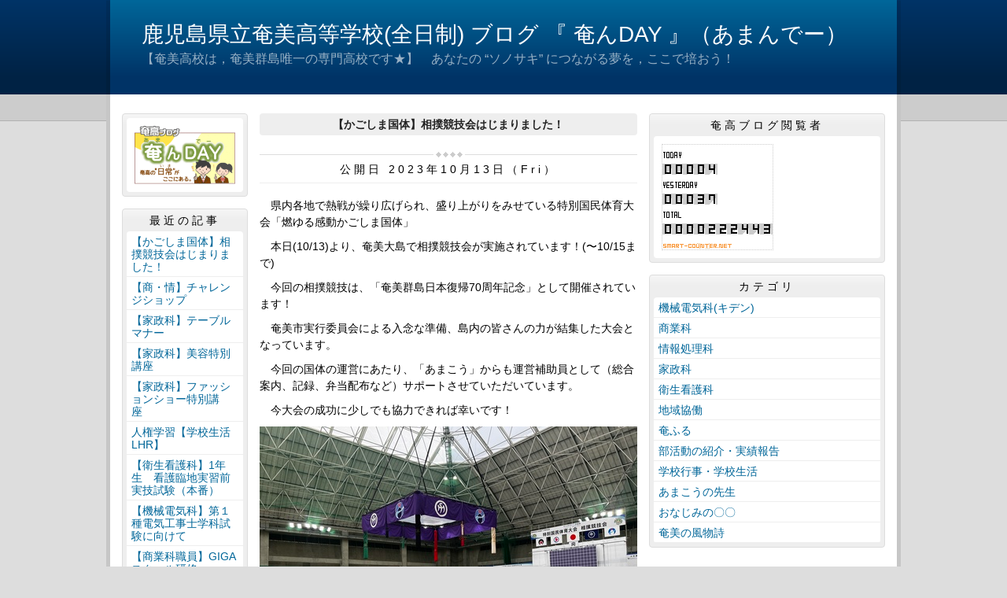

--- FILE ---
content_type: text/html
request_url: http://amami.edu.pref.kagoshima.jp/article/2023101300037/
body_size: 19484
content:
<!DOCTYPE html>
<html lang="ja" prefix="og: http://ogp.me/ns#">
<head>
  <meta charset="UTF-8" />
  <title>【かごしま国体】相撲競技会はじまりました！ | 鹿児島県立奄美高等学校</title>
  <script src="/_common/js/jquery.min.js"></script>
  <script src="/_common/js/jquery-migrate.min.js" async defer></script>
  <script src="/_common/js/jquery_ujs.js" async defer></script>
  <meta name="viewport" content="width=1000" />
<meta name="format-detection" content="telephone=no" />
<link rel="stylesheet" href="/_themes/base/reset.css" />
<link rel="stylesheet" href="/_themes/base/common.css" />
<link rel="stylesheet" href="/_themes/base/layouts/col-3.css" />
<link rel="stylesheet" href="/_themes/base/print.css" media="print" />
<!--Googleアナリティクスのコードを入れます。-->

<script>
  (function(i,s,o,g,r,a,m){i['GoogleAnalyticsObject']=r;i[r]=i[r]||function(){
  (i[r].q=i[r].q||[]).push(arguments)},i[r].l=1*new Date();a=s.createElement(o),
  m=s.getElementsByTagName(o)[0];a.async=1;a.src=g;m.parentNode.insertBefore(a,m)
  })(window,document,'script','https://www.google-analytics.com/analytics.js','ga');

  ga('create', 'UA-51177221-2', 'auto');
  ga('send', 'pageview');

</script>
  
</head>
<body id="page-article-2023101300037-index" class="dir-article-2023101300037">
  <div id="container" class="article">

<header id="pageHeader">
<div id="pageHeaderContainer">
<div id="pageHeaderBody">

<div id="commonHeader" class="piece">
<div class="pieceContainer">
<div class="pieceBody">
<h1><a href="/" accesskey="1">鹿児島県立奄美高等学校(全日制) ブログ 『 奄んDAY 』（あまんでー）</a></h1>
<p class="description">【奄美高校は，奄美群島唯一の専門高校です★】　あなたの “ソノサキ” につながる夢を，ここで培おう！</p>
</div>
</div>
</div>

</div>
<!-- end #pageHeaderContainer --></div>
<!-- end #pageHeader --></header>

<div id="main">
<div id="mainContainer">

<div id="wrapper">

<div id="content">
<div id="contentContainer">
<div id="contentBody">

<div id="pageTitle" class="piece">
<div class="pieceContainer">
<div class="pieceBody"><h1>【かごしま国体】相撲競技会はじまりました！</h1>
</div>
</div>
<!-- end .piece --></div>

<article class="contentGpArticleDoc">
<div class="date">
  <p class="publishedAt">公開日 2023年10月13日（Fri）</p>
</div>

<div class="body">
  <div class="text-beginning"><p>　県内各地で熱戦が繰り広げられ、盛り上がりをみせている特別国民体育大会「燃ゆる感動かごしま国体」</p>

<p>　本日(10/13)より、奄美大島で相撲競技会が実施されています！(〜10/15まで)</p>

<p>　今回の相撲競技は、「奄美群島日本復帰70周年記念」として開催されています！</p>

<p>　奄美市実行委員会による入念な準備、島内の皆さんの力が結集した大会となっています。</p>

<p>　今回の国体の運営にあたり、「あまこう」からも運営補助員として（総合案内、記録、弁当配布など）サポートさせていただいています。</p>

<p>　今大会の成功に少しでも協力できれば幸いです！　</p>

<p><img alt="IMG_3318" src="/article/2023101300037/file_contents/IMG_3318.JPG" title="IMG_3318" /></p>

<p><img alt="IMG_3391" src="/article/2023101300037/file_contents/IMG_3391.JPG" title="IMG_3391" /></p>

<p>　名瀬運動公園内サンドームに立派な土俵がつくられています！</p>

<p><img alt="IMG_3388" src="/article/2023101300037/file_contents/IMG_3388.JPG" title="IMG_3388" /></p>

<p>　熱戦展開中！</p>

<p><img alt="IMG_3379" src="/article/2023101300037/file_contents/IMG_3379.JPG" title="IMG_3379" /></p>

<p>　【会場周辺の様子】選手招集所の土俵も立派です！</p>

<p><img alt="IMG_3380" src="/article/2023101300037/file_contents/IMG_3380.JPG" title="IMG_3380" /></p>

<p>　【会場周辺の様子】陸上競技場内は全国各地から集結した選手団の控室となっています！</p>

<p><img alt="IMG_3396" src="/article/2023101300037/file_contents/IMG_3396.JPG" title="IMG_3396" /></p>

<p>　【会場周辺の様子】キッチンカーや島内の物産品も集結しています！</p>

<p><img alt="IMG_3382" src="/article/2023101300037/file_contents/IMG_3382.JPG" title="IMG_3382" /></p>

<p>　総合案内所の業務をがんばってます！　</p>

<p>　</p>

<p>&nbsp;</p>

<p>　</p>

<p>　</p>

<p>　</p>

<p>&nbsp;</p>
</div>

  <div class="footer"><span class="category"><span class="menu-Regionalcooperation"><a href="/category/menu/Regionalcooperation/">地域協働</a></span><span class="menu-amami"><a href="/category/menu/amami/">奄美の風物詩</a></span></span><a class="doc_link" href="/article/2023101300037/">個別ページ</a></div>
</div>










<!-- end .contentGpArticleDoc --></article>


</div>
<!-- end #contentContainer --></div>
<!-- end #content --></div>

<div id="menu">
<div id="menuContainer">
<div id="menuBody">

<div id="schoolBadge" class="piece">
<div class="pieceContainer">
<div class="pieceBody">
<img src="/_files/00003445/amanday.gif" alt="奄んDAY" title="奄んDAY" />
</div>
</div>
</div>
<div id="listRecent" class="piece">
<div class="pieceContainer">
<div class="pieceHeader"><h2>最近の記事</h2></div>
<div class="pieceBody"><ul class="docs">
  <li><span class="title_link"><a href="/article/2023101300037/">【かごしま国体】相撲競技会はじまりました！</a></span></li>
  <li><span class="title_link"><a href="/article/2023101200160/">【商・情】チャレンジショップ</a></span></li>
  <li><span class="title_link"><a href="/article/2023101100194/">【家政科】テーブルマナー</a></span></li>
  <li><span class="title_link"><a href="/article/2023100600213/">【家政科】美容特別講座</a></span></li>
  <li><span class="title_link"><a href="/article/2023100600251/">【家政科】ファッションショー特別講座　</a></span></li>
  <li><span class="title_link"><a href="/article/2023100500209/">人権学習【学校生活LHR】</a></span></li>
  <li><span class="title_link"><a href="/article/2023092800233/">【衛生看護科】1年生　看護臨地実習前実技試験（本番）</a></span></li>
  <li><span class="title_link"><a href="/article/2023092700083/">【機械電気科】第１種電気工事士学科試験に向けて</a></span></li>
  <li><span class="title_link"><a href="/article/2023092700281/">【商業科職員】GIGAスクール研修</a></span></li>
  <li><span class="title_link"><a href="/article/2023092500096/">【衛生看護科】1年生　看護臨地実習前実技試験（練習）</a></span></li>
  <li><span class="title_link"><a href="/article/2023092600109/">【文化継承】八月踊りを次の世代へつなぐプロジェクト</a></span></li>
  <li><span class="title_link"><a href="/article/2023092200316/">【家政科】大島紬着付け教室　</a></span></li>
  <li><span class="title_link"><a href="/article/2023092300030/">【機械電気科職員】ICT研修</a></span></li>
  <li><span class="title_link"><a href="/article/2023092100302/">【商・情】奄ふるプロジェクト！</a></span></li>
  <li><span class="title_link"><a href="/article/2023091900125/">【衛生看護科】2年生　看護臨地実習開始</a></span></li>
  <li><span class="title_link"><a href="/article/2023091500103/">【機械電気科1~2年】出前授業</a></span></li>
  <li><span class="title_link"><a href="/article/2023091200287/">【衛生看護科】「県立大島病院における大規模災害訓練」本番！</a></span></li>
  <li><span class="title_link"><a href="/article/2023090700139/">体育祭まであと２日！雨はどうなることでしょう？</a></span></li>
  <li><span class="title_link"><a href="/article/2023090500210/">【家政科】検定後期スタート　</a></span></li>
  <li><span class="title_link"><a href="/article/2023090600057/">【衛生看護科】県立大島病院における大規模災害訓練事前学習会</a></span></li>
  <li><span class="title_link"><a href="/article/2023090400107/">今週はいよいよ体育祭！</a></span></li>
  <li><span class="title_link"><a href="/article/2023090100090/">２学期始まりました！</a></span></li>
  <li><span class="title_link"><a href="/article/2023090100229/">【真夏の事件簿】密室増殖事件</a></span></li>
  <li><span class="title_link"><a href="/article/2023082400078/">【郡商特別講座】観光とAI</a></span></li>
  <li><span class="title_link"><a href="/article/2023080400025/">【機械電気科1年】救急法講習会</a></span></li>
  <li><span class="title_link"><a href="/article/2023072700027/">【機械電気科】第2種電気工事士試験（技能）</a></span></li>
  <li><span class="title_link"><a href="/article/2023072400279/">【家政科】家政科特別講座</a></span></li>
  <li><span class="title_link"><a href="/article/2023072100070/">【中学生一日体験入学】５学科の授業を体験！</a></span></li>
  <li><span class="title_link"><a href="/article/2023072200015/">【機械電気科1年】ガス溶接技能講習</a></span></li>
  <li><span class="title_link"><a href="/article/2023072000189/">【終業式】１学期お疲れ様でした！</a></span></li>
</ul>
</div>
</div>
<!-- end .piece --></div>

<div id="listArchive" class="piece">
<div class="pieceContainer">
<div class="pieceHeader"><h2>アーカイブ</h2></div>
<div class="pieceBody"><ul>
  <li><a href="/archive/2023/10/">2023年10月</a>
    (8)</li>
  <li><a href="/archive/2023/09/">2023年09月</a>
    (14)</li>
  <li><a href="/archive/2023/08/">2023年08月</a>
    (5)</li>
  <li><a href="/archive/2023/07/">2023年07月</a>
    (18)</li>
  <li><a href="/archive/2023/06/">2023年06月</a>
    (19)</li>
  <li><a href="/archive/2023/05/">2023年05月</a>
    (17)</li>
  <li><a href="/archive/2023/04/">2023年04月</a>
    (11)</li>
  <li><a href="/archive/2023/03/">2023年03月</a>
    (13)</li>
  <li><a href="/archive/2023/02/">2023年02月</a>
    (13)</li>
  <li><a href="/archive/2023/01/">2023年01月</a>
    (6)</li>
  <li><a href="/archive/2022/12/">2022年12月</a>
    (19)</li>
  <li><a href="/archive/2022/11/">2022年11月</a>
    (13)</li>
  <li><a href="/archive/2022/10/">2022年10月</a>
    (19)</li>
  <li><a href="/archive/2022/09/">2022年09月</a>
    (19)</li>
  <li><a href="/archive/2022/08/">2022年08月</a>
    (7)</li>
  <li><a href="/archive/2022/07/">2022年07月</a>
    (19)</li>
  <li><a href="/archive/2022/06/">2022年06月</a>
    (26)</li>
  <li><a href="/archive/2022/05/">2022年05月</a>
    (20)</li>
  <li><a href="/archive/2022/04/">2022年04月</a>
    (29)</li>
  <li><a href="/archive/2022/03/">2022年03月</a>
    (10)</li>
  <li><a href="/archive/2022/02/">2022年02月</a>
    (26)</li>
  <li><a href="/archive/2022/01/">2022年01月</a>
    (22)</li>
  <li><a href="/archive/2021/12/">2021年12月</a>
    (24)</li>
  <li><a href="/archive/2021/11/">2021年11月</a>
    (27)</li>
  <li><a href="/archive/2021/10/">2021年10月</a>
    (35)</li>
  <li><a href="/archive/2021/09/">2021年09月</a>
    (28)</li>
  <li><a href="/archive/2021/08/">2021年08月</a>
    (3)</li>
  <li><a href="/archive/2021/07/">2021年07月</a>
    (32)</li>
  <li><a href="/archive/2021/06/">2021年06月</a>
    (38)</li>
  <li><a href="/archive/2021/05/">2021年05月</a>
    (38)</li>
  <li><a href="/archive/2021/04/">2021年04月</a>
    (35)</li>
  <li><a href="/archive/2021/03/">2021年03月</a>
    (20)</li>
  <li><a href="/archive/2021/02/">2021年02月</a>
    (23)</li>
  <li><a href="/archive/2021/01/">2021年01月</a>
    (22)</li>
  <li><a href="/archive/2020/12/">2020年12月</a>
    (26)</li>
  <li><a href="/archive/2020/11/">2020年11月</a>
    (29)</li>
  <li><a href="/archive/2020/10/">2020年10月</a>
    (28)</li>
  <li><a href="/archive/2020/09/">2020年09月</a>
    (22)</li>
  <li><a href="/archive/2020/08/">2020年08月</a>
    (1)</li>
  <li><a href="/archive/2020/07/">2020年07月</a>
    (22)</li>
  <li><a href="/archive/2020/06/">2020年06月</a>
    (19)</li>
  <li><a href="/archive/2020/05/">2020年05月</a>
    (17)</li>
  <li><a href="/archive/2020/04/">2020年04月</a>
    (19)</li>
  <li><a href="/archive/2020/03/">2020年03月</a>
    (6)</li>
  <li><a href="/archive/2020/02/">2020年02月</a>
    (18)</li>
  <li><a href="/archive/2020/01/">2020年01月</a>
    (22)</li>
  <li><a href="/archive/2019/12/">2019年12月</a>
    (30)</li>
  <li><a href="/archive/2019/11/">2019年11月</a>
    (34)</li>
  <li><a href="/archive/2019/10/">2019年10月</a>
    (16)</li>
  <li><a href="/archive/2019/09/">2019年09月</a>
    (15)</li>
  <li><a href="/archive/2019/08/">2019年08月</a>
    (6)</li>
  <li><a href="/archive/2019/07/">2019年07月</a>
    (21)</li>
  <li><a href="/archive/2019/06/">2019年06月</a>
    (15)</li>
  <li><a href="/archive/2019/05/">2019年05月</a>
    (11)</li>
  <li><a href="/archive/2019/04/">2019年04月</a>
    (8)</li>
  <li><a href="/archive/2019/03/">2019年03月</a>
    (7)</li>
  <li><a href="/archive/2019/02/">2019年02月</a>
    (25)</li>
  <li><a href="/archive/2019/01/">2019年01月</a>
    (12)</li>
  <li><a href="/archive/2018/12/">2018年12月</a>
    (22)</li>
  <li><a href="/archive/2018/11/">2018年11月</a>
    (18)</li>
  <li><a href="/archive/2018/10/">2018年10月</a>
    (11)</li>
  <li><a href="/archive/2018/09/">2018年09月</a>
    (5)</li>
  <li><a href="/archive/2018/07/">2018年07月</a>
    (12)</li>
  <li><a href="/archive/2018/06/">2018年06月</a>
    (6)</li>
  <li><a href="/archive/2018/05/">2018年05月</a>
    (8)</li>
  <li><a href="/archive/2018/04/">2018年04月</a>
    (4)</li>
  <li><a href="/archive/2018/03/">2018年03月</a>
    (17)</li>
  <li><a href="/archive/2018/02/">2018年02月</a>
    (20)</li>
  <li><a href="/archive/2018/01/">2018年01月</a>
    (18)</li>
  <li><a href="/archive/2017/12/">2017年12月</a>
    (26)</li>
  <li><a href="/archive/2017/11/">2017年11月</a>
    (13)</li>
  <li><a href="/archive/2017/10/">2017年10月</a>
    (9)</li>
  <li><a href="/archive/2017/09/">2017年09月</a>
    (9)</li>
  <li><a href="/archive/2017/08/">2017年08月</a>
    (2)</li>
  <li><a href="/archive/2017/07/">2017年07月</a>
    (19)</li>
  <li><a href="/archive/2017/06/">2017年06月</a>
    (12)</li>
  <li><a href="/archive/2017/05/">2017年05月</a>
    (19)</li>
  <li><a href="/archive/2017/04/">2017年04月</a>
    (18)</li>
  <li><a href="/archive/2017/03/">2017年03月</a>
    (11)</li>
  <li><a href="/archive/2017/02/">2017年02月</a>
    (20)</li>
  <li><a href="/archive/2017/01/">2017年01月</a>
    (11)</li>
  <li><a href="/archive/2016/12/">2016年12月</a>
    (17)</li>
  <li><a href="/archive/2016/11/">2016年11月</a>
    (30)</li>
  <li><a href="/archive/2016/10/">2016年10月</a>
    (8)</li>
  <li><a href="/archive/2016/09/">2016年09月</a>
    (1)</li>
</ul>
</div>
</div>
<!-- end .piece --></div>


</div>
<!-- end #menuContainer --></div>
<!-- end #menu --></div>

<!-- end #wrapper --></div>

<div id="links">
<div id="linksContainer">
<div id="linksBody">

<div id="counter" class="piece">
<div class="pieceContainer">
<div class="pieceHeader"><h2>奄高ブログ閲覧者</h2></div>
<div class="pieceBody"><!--カウンタータグここから--><table border="0" cellpadding="0" cellspacing="1" style="border:#CCCCCC 1px dotted;"><tr><td><table border="0" cellspacing="1" cellpadding="0"><tr><td align="left"><img src="http://smart-counter.net/images/todayt.gif" alt=""></td></tr><tr><td align="left"><a href="http://smart-counter.net/"><img src="http://smart-counter.net/tday-d41-f5-002/60c810edccb36/" alt="アクセスカウンター" border="0"></a></td></tr><tr><td align="left"><img src="http://smart-counter.net/images/yesterdayt.gif" alt=""></td></tr><tr><td align="left"><a href="http://smart-counter.net/"><img src="http://smart-counter.net/yday-d41-f5-002/60c810edccb36/" alt="アクセスカウンター" border="0"></a></td></tr><tr><td align="left"><img src="http://smart-counter.net/images/totalt.gif" alt=""></td></tr><tr><td align="left"><a href="http://smart-counter.net/"><img src="http://smart-counter.net/total-d41-f10-002/60c810edccb36/" alt="アクセスカウンター" border="0"></a></td></tr></table><table border="0" align="center" cellpadding="0" cellspacing="0"><tr><td><a href="" target="_blank"><img src="http://smart-counter.net/images/cnt_01.gif" alt="" border="0"></a></td><td><img src="http://smart-counter.net/images/cnt_02.gif" alt="" border="0"></td><td><img src="http://smart-counter.net/images/cnt_03.gif" alt="" border="0"></td><td><img src="http://smart-counter.net/images/cnt_04.gif" alt="" border="0"></td><td><img src="http://smart-counter.net/images/cnt_05.gif" alt="" border="0"></td><td><img src="http://smart-counter.net/images/cnt_06.gif" alt="" border="0"></td><td><img src="http://smart-counter.net/images/cnt_07.gif" alt="" border="0"></td><td><img src="http://smart-counter.net/images/cnt_08.gif" alt="" border="0"></td>
<td><img src="http://smart-counter.net/images/cnt_09.gif" alt="" border="0"></td></tr></table></td></tr></table><!--カウンタータグここまで-->
</div>
</div>
<!-- end .piece --></div>

<div id="listCategory" class="piece">
<div class="pieceContainer">
<div class="pieceHeader"><h2>カテゴリ</h2></div>
<div class="pieceBody"><div class="level1">
  <section class="category kiden">
    <h3><a href="/category/menu/kiden/">機械電気科(キデン)</a></h3>

  </section>
  <section class="category shogyo cycle">
    <h3><a href="/category/menu/shogyo/">商業科</a></h3>

  </section>
  <section class="category joho">
    <h3><a href="/category/menu/joho/">情報処理科</a></h3>

  </section>
  <section class="category kasei cycle">
    <h3><a href="/category/menu/kasei/">家政科</a></h3>

  </section>
  <section class="category eikan">
    <h3><a href="/category/menu/eikan/">衛生看護科</a></h3>

  </section>
  <section class="category Regionalcooperation cycle">
    <h3><a href="/category/menu/Regionalcooperation/">地域協働</a></h3>

  </section>
  <section class="category amafull">
    <h3><a href="/category/menu/amafull/">奄ふる</a></h3>

  </section>
  <section class="category bukatsu cycle">
    <h3><a href="/category/menu/bukatsu/">部活動の紹介・実績報告</a></h3>

  </section>
  <section class="category Schoollife">
    <h3><a href="/category/menu/Schoollife/">学校行事・学校生活</a></h3>

  </section>
  <section class="category teacher cycle">
    <h3><a href="/category/menu/teacher/">あまこうの先生</a></h3>

  </section>
  <section class="category onajimi">
    <h3><a href="/category/menu/onajimi/">おなじみの〇〇</a></h3>

  </section>
  <section class="category amami cycle">
    <h3><a href="/category/menu/amami/">奄美の風物詩</a></h3>

  </section>
</div>
</div>
</div>
<!-- end .piece --></div>



</div>
<!-- end #linksContainer --></div>
<!-- end #links --></div>

<!-- end #mainContainer --></div>
<!-- end #main --></div>

</div>
</body>
</html>


--- FILE ---
content_type: text/plain
request_url: https://www.google-analytics.com/j/collect?v=1&_v=j102&a=804559562&t=pageview&_s=1&dl=http%3A%2F%2Famami.edu.pref.kagoshima.jp%2Farticle%2F2023101300037%2F&ul=en-us%40posix&dt=%E3%80%90%E3%81%8B%E3%81%94%E3%81%97%E3%81%BE%E5%9B%BD%E4%BD%93%E3%80%91%E7%9B%B8%E6%92%B2%E7%AB%B6%E6%8A%80%E4%BC%9A%E3%81%AF%E3%81%98%E3%81%BE%E3%82%8A%E3%81%BE%E3%81%97%E3%81%9F%EF%BC%81%20%7C%20%E9%B9%BF%E5%85%90%E5%B3%B6%E7%9C%8C%E7%AB%8B%E5%A5%84%E7%BE%8E%E9%AB%98%E7%AD%89%E5%AD%A6%E6%A0%A1&sr=1280x720&vp=1280x720&_u=IEBAAEABAAAAACAAI~&jid=173597658&gjid=775157271&cid=107102139.1768954482&tid=UA-51177221-2&_gid=1285738013.1768954482&_r=1&_slc=1&z=588026039
body_size: -453
content:
2,cG-PGT09CR90Z